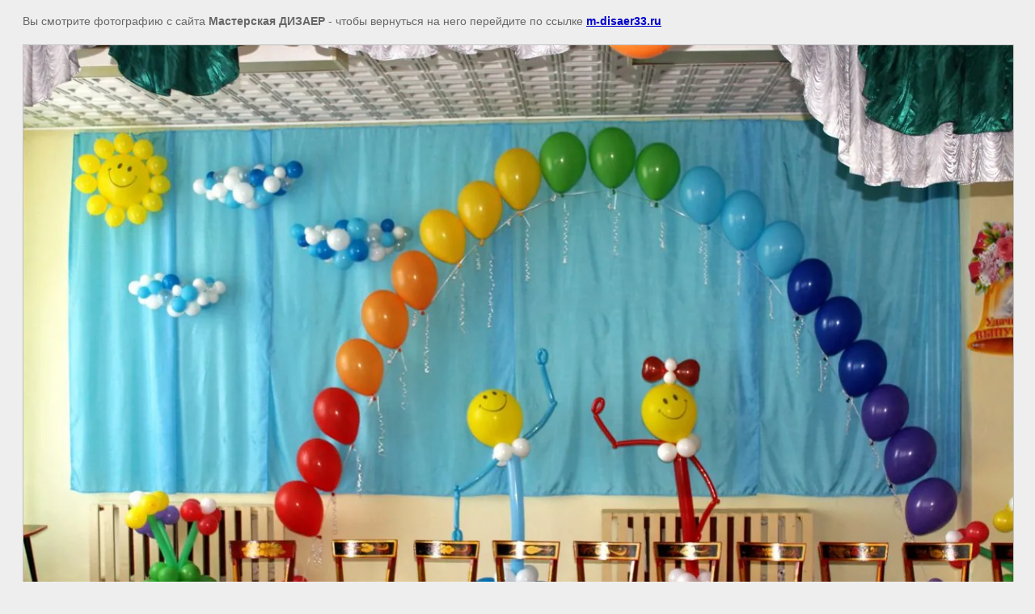

--- FILE ---
content_type: text/javascript
request_url: http://counter.megagroup.ru/933a6cd071fb3515800e72a56867dd24.js?r=&s=1280*720*24&u=http%3A%2F%2Fm-disaer33.ru%2Fvypusknoy-v-detskom-sadu%3Fview%3D198037606&t=%7C%20%D0%B2%D1%8B%D0%BF%D1%83%D1%81%D0%BA%D0%BD%D0%BE%D0%B9%20%D0%B2%20%D0%B4%D0%B5%D1%82%D1%81%D0%BA%D0%BE%D0%BC%20%D1%81%D0%B0%D0%B4%D1%83&fv=0,0&en=1&rld=0&fr=0&callback=_sntnl1769915362964&1769915362964
body_size: 204
content:
//:1
_sntnl1769915362964({date:"Sun, 01 Feb 2026 03:09:23 GMT", res:"1"})